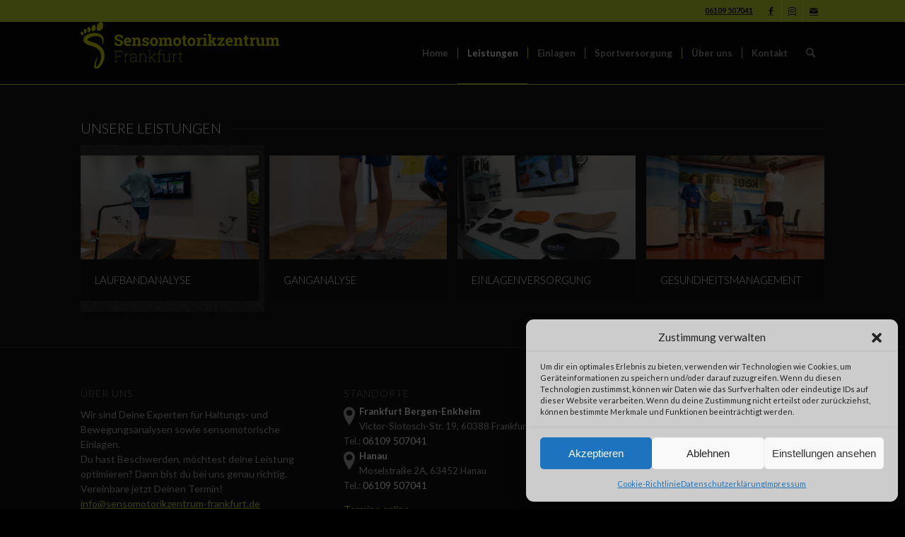

--- FILE ---
content_type: text/css
request_url: https://sensomotorikzentrum-frankfurt.de/wp-content/uploads/dynamic_avia/avia_posts_css/post-5077.css?ver=ver-1767804950
body_size: 544
content:
#top .av-special-heading.av-4coywl-a786daa6e9b4aec9ee5db08918e53097{padding-bottom:10px}body .av-special-heading.av-4coywl-a786daa6e9b4aec9ee5db08918e53097 .av-special-heading-tag .heading-char{font-size:25px}.av-special-heading.av-4coywl-a786daa6e9b4aec9ee5db08918e53097 .av-subheading{font-size:15px} .flex_column.av-koy1mg6h-ee6fbd5ab66159bfef8aa9805718c751{border-radius:0px 0px 0px 0px;padding:0px 0px 0px 0px;background:url(https://sensomotorikzentrum-frankfurt.de/wp-content/uploads/2021/05/slate-background.jpg) 0% 0% no-repeat scroll }